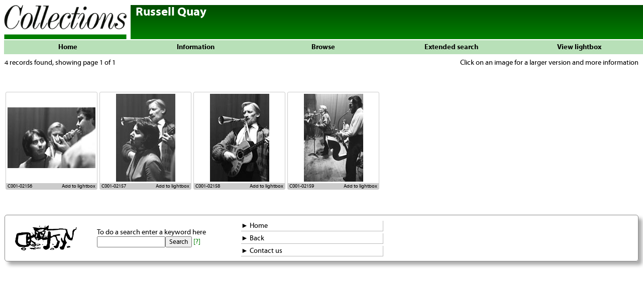

--- FILE ---
content_type: text/html; charset=UTF-8
request_url: http://www.collectionspicturelibrary.co.uk/select.php?ptag=1&kwrd=Russell%20Quay
body_size: 24256
content:
<!DOCTYPE html PUBLIC "-//W3C//DTD XHTML 1.0 Transitional//EN" "http://www.w3.org/TR/xhtml1/DTD/xhtml1-transitional.dtd">
<html xmlns="http://www.w3.org/1999/xhtml">
<head>
<meta http-equiv="Content-Type" content="text/html; charset=UTF-8" />
<meta name=viewport content='width=device-width,height=device-height,initial-scale=1' />
<LINK REL="ICON" HREF="favicon.ico" TYPE="image/x-icon" />
<LINK REL="SHORTCUT ICON" HREF="favicon.ico" TYPE="image/x-icon" />
<title>Welcome to Collections Picture Library</title>
<link rel="stylesheet" type="text/css" href="sans.css">
<script src="plainhead.js" type="text/javascript"></script>
<script type="text/javascript">
	function checkpage(x, maxcount) {
	 	var whatform =  x == 'a' ? document.forms['gotopagea'] : document.forms['gotopageb'];
	 	var gopage = whatform['npage'].value;
	 	if (gopage > maxcount || gopage < 1 || gopage == "" || gopage == null) {
	 		alert('The requested page must be a positive number less than or equal to the number of pages!');
	 		return false;
	 	}
	 	else whatform.submit();
	 }

	function addtocookie(newpic) {
		var ndate = new Date();
		ndate.setDate(ndate.getDate() + 14);
		var dateval = '; expires=' + ndate.toUTCString() + '; path=/';
		var getcookies = document.cookie;
		if (getcookies.indexOf("clightbox") == -1) {
			if (confirm('The EU’s Privacy and Communications Directive requires that we obtain your consent before storing cookies on your computer. The lightbox is stored in a cookie, if you are happy to allow this then please proceed. If you decline then you will not be able to retrieve your lightbox or make orders from the site. No personal data is stored or exchanged with the server.')) {
				var cookval = 'clightbox=' + newpic;
				document.cookie = cookval + dateval;
			}
			else return false;
		}
		else {
			var cooktext = newpic;
			var allcookies = getcookies.match ( /clightbox.*[^;](;|$)/ );
			if (allcookies) {
				if (allcookies[0].indexOf(newpic) == -1) {
					cooktext = allcookies[0].substring(10) + '&' + newpic;
				}
				else {
					alert (newpic + ' is already in the lightbox.');
					return false;
				}
			}
			document.cookie = 'clightbox=' + cooktext + dateval;
		}
		alert (newpic + " has been added to your lightbox.");
	}
</script>
</head>
<body>

<div class="banner">
	<img src="logo-flat.gif" alt="Welcome to Collections Picture Library" style="float: left; margin-right: 10px; width: 50%; max-width: 260px;"/>
	<h2 class="head">Russell Quay</h2>
</div>
<div style="margin: 2px 0 2px 8px; overflow: hidden; background-color: #b8e0b8">
	<div class="menleft">
		<p class="menitem third"><a href="index.php">Home</a></p>	
		<p class="menitem third"><a href="gallery.php">Information</a></p>
		<p class="menitem third"><a href="browse.php">Browse</a></p>
	</div>
	<div class="menright">
		<p class="menitem half"><a href="javascript:void(0);" onclick="document.getElementById('gMenu').style.display = 'block';" >Extended search</a></p>
		<p class="menitem half"><a href="viewlb.php">View lightbox</a></p>
	</div>
</div>
		
<div id="gMenu" style="position: absolute; top: 112px; display: none; width: 90%; margin: 0 5%; box-sizing: border-box; background-color: #cccccc; padding: 9px; border-color: #e6e6e6 #888888 #888888 #e6e6e6; border-style: solid; border-width: 2px; z-index: 1000;">
	<p style="float: right; margin: 0; cursor: pointer;" onclick="document.getElementById('gMenu').style.display = 'none';"><b>x&nbsp;</b></p>
	<form action="select.php" name="xtsrch" method="get">
		<input type="hidden" name="ptag" value="2" />
		<div class="form"><label for="key1">Keyword </label><input type="text" name="key1" value="" size="30" style="height: 13px;" /></div>
		<div class="form"><label for="key2">Keyword </label><input type="text" name="key2" value="" size="30" style="height: 13px;" /></div>
		<div class="form"><label for="catbox">Filter by category </label><select name="catbox" size="1" style="margin-right: 59px;">
			<option value="" />
			<option>Customs</option>
			<option>Folk singers</option>
			<option>England</option>
			<option>Ireland</option>
			<option>Scotland</option>
			<option>Wales</option>
			<option>Islands</option>
			<option>London</option>
			<option>Illustration</option>
			<option>Miscellany</option>
			<option>Portraits</option>
			<option>Shuel</option>
		</select></div>
		<div class="form" style="width: 400px"><label for="photbox">Filter by photographer </label><select name="photbox" size="1">
			<option value="" />
				<option value="C224_Bryan and Cherry Alexander">Bryan and Cherry Alexander</option>
				<option value="C040_Michael Allen">Michael Allen</option>
				<option value="C147_Anderson McMeekin Photography Ltd">Anderson McMeekin Photography Ltd</option>
				<option value="C234_Simon Bache">Simon Bache</option>
				<option value="C126_David Barker">David Barker</option>
				<option value="C205_Alan Barnes">Alan Barnes</option>
				<option value="C235_Dennis Barnes">Dennis Barnes</option>
				<option value="C014_James Bartholomew">James Bartholomew</option>
				<option value="C241_Andrew Baskott">Andrew Baskott</option>
				<option value="C128_Charles Bateman">Charles Bateman</option>
				<option value="C251_Barry Beattie">Barry Beattie</option>
				<option value="C270_Paul Beko">Paul Beko</option>
				<option value="C154_John D Beldom">John D Beldom</option>
				<option value="C225_Steve Benbow">Steve Benbow</option>
				<option value="C207_Oliver Benn">Oliver Benn</option>
				<option value="C280_John Bethell">John Bethell</option>
				<option value="C266_Robert Bird">Robert Bird</option>
				<option value="C158_Glenn Blackman">Glenn Blackman</option>
				<option value="C184_Chris Blyth Photography">Chris Blyth Photography</option>
				<option value="C305_Lucy Boniface">Lucy Boniface</option>
				<option value="C314_Geoffrey Booth">Geoffrey Booth</option>
				<option value="C006_Ben Boswell">Ben Boswell</option>
				<option value="C302_Ray Boswell">Ray Boswell</option>
				<option value="C021_David Bowie">David Bowie</option>
				<option value="C308_Roger Bradbury">Roger Bradbury</option>
				<option value="C238_Baxter Bradford">Baxter Bradford</option>
				<option value="C129_Bob Brien">Bob Brien</option>
				<option value="C293_Kevin Britland">Kevin Britland</option>
				<option value="C240_Peter Brown">Peter Brown</option>
				<option value="C030_Paul Bryans">Paul Bryans</option>
				<option value="C252_Pearl Bucknall">Pearl Bucknall</option>
				<option value="C242_Michael Burgess">Michael Burgess</option>
				<option value="C156_Nigel Burgess">Nigel Burgess</option>
				<option value="C233_Bill Burlington">Bill Burlington</option>
				<option value="C167_Graham Burns">Graham Burns</option>
				<option value="C054_Dorothy Burrows">Dorothy Burrows</option>
				<option value="C237_Ed Buziak">Ed Buziak</option>
				<option value="C271_David Cairns">David Cairns</option>
				<option value="C035_Neil Calladine">Neil Calladine</option>
				<option value="C268_Ian Cameron">Ian Cameron</option>
				<option value="C315_Sìne Chesterman">Sìne Chesterman</option>
				<option value="C273_Dick Clark">Dick Clark</option>
				<option value="C279_David Clayton">David Clayton</option>
				<option value="C173_Chris Cole">Chris Cole</option>
				<option value="C065_Dominic Cole">Dominic Cole</option>
				<option value="C026_Colliers">Colliers</option>
				<option value="C083_Ashley Cooper">Ashley Cooper</option>
				<option value="C214_Philip Craven">Philip Craven</option>
				<option value="C111_Phil Crean">Phil Crean</option>
				<option value="C081_Malcolm Crowthers">Malcolm Crowthers</option>
				<option value="C073_Gena M Davies">Gena M Davies</option>
				<option value="C086_Glyn Davies">Glyn Davies</option>
				<option value="C053_David Davis">David Davis</option>
				<option value="C078_Campos & Davis Photos">Campos & Davis Photos</option>
				<option value="C066_Robert Deane">Robert Deane</option>
				<option value="C306_Paul Demaine">Paul Demaine</option>
				<option value="C095_Michael Diggin">Michael Diggin</option>
				<option value="C113_Derek Dobbie">Derek Dobbie</option>
				<option value="C288_Martin Dobson">Martin Dobson</option>
				<option value="C246_Robert Eames">Robert Eames</option>
				<option value="C010_EFDSS">EFDSS</option>
				<option value="C165_Mike England">Mike England</option>
				<option value="C181_Lawrence Englesberg">Lawrence Englesberg</option>
				<option value="C131_Tom Ennis">Tom Ennis</option>
				<option value="C211_Robert Estall">Robert Estall</option>
				<option value="C174_Ray Farrar">Ray Farrar</option>
				<option value="C198_Paul Felix">Paul Felix</option>
				<option value="C157_Malcolm Fife">Malcolm Fife</option>
				<option value="C201_Frank Fitzpatrick">Frank Fitzpatrick</option>
				<option value="C227_Pete Foot">Pete Foot</option>
				<option value="C122_Errol Forbes">Errol Forbes</option>
				<option value="C003_Eliza Forder">Eliza Forder</option>
				<option value="C239_Jason Friend">Jason Friend</option>
				<option value="C091_Phoenix Photo">Phoenix Photo</option>
				<option value="C092_Ed Gabriel">Ed Gabriel</option>
				<option value="C249_David Gallant">David Gallant</option>
				<option value="C160_Gerry Gavigan">Gerry Gavigan</option>
				<option value="C068_Michael George">Michael George</option>
				<option value="C297_Brian Gibbs">Brian Gibbs</option>
				<option value="C230_John G Gibbs">John G Gibbs</option>
				<option value="C258_Francis Glazebrook">Francis Glazebrook</option>
				<option value="C190_John Gollop">John Gollop</option>
				<option value="C033_Anne Gordon">Anne Gordon</option>
				<option value="C176_Richard Gould">Richard Gould</option>
				<option value="C254_Ross Graham">Ross Graham</option>
				<option value="C319_Christian Grandjean">Christian Grandjean</option>
				<option value="C223_Alan Greeley">Alan Greeley</option>
				<option value="C294_Lindsay Greenroyd">Lindsay Greenroyd</option>
				<option value="C316_Tony Gwynne">Tony Gwynne</option>
				<option value="C232_Nigel Haggerty">Nigel Haggerty</option>
				<option value="C018_Robert Hallmann">Robert Hallmann</option>
				<option value="C117_Julie Hamilton">Julie Hamilton</option>
				<option value="C195_Angela Hampton">Angela Hampton</option>
				<option value="C163_Andrew Harker">Andrew Harker</option>
				<option value="C322_John Harrison">John Harrison</option>
				<option value="C151_Peter Harvey">Peter Harvey</option>
				<option value="C008_Nigel Hawkins">Nigel Hawkins</option>
				<option value="C101_Simon Hazelgrove">Simon Hazelgrove</option>
				<option value="C300_Jim Henderson">Jim Henderson</option>
				<option value="C069_Andy Hibbert">Andy Hibbert</option>
				<option value="C024_John Hickman">John Hickman</option>
				<option value="C106_Gordon Hill">Gordon Hill</option>
				<option value="C155_Barry Hitchcox">Barry Hitchcox</option>
				<option value="C009_Chris Honeywell">Chris Honeywell</option>
				<option value="C011_Geoff Howard">Geoff Howard</option>
				<option value="C102_Lesley Howling">Lesley Howling</option>
				<option value="C286_Bob Hughes Photography">Bob Hughes Photography</option>
				<option value="C090_David Martyn Hughes">David Martyn Hughes</option>
				<option value="C299_Bob Hunt">Bob Hunt</option>
				<option value="C059_Roger Hunt">Roger Hunt</option>
				<option value="C085_Colin Inch">Colin Inch</option>
				<option value="C292_Peter Ireson">Peter Ireson</option>
				<option value="C135_Paul Irvine">Paul Irvine</option>
				<option value="C287_James Jagger">James Jagger</option>
				<option value="C309_Colin Jarman">Colin Jarman</option>
				<option value="C093_Jarrold Publishing">Jarrold Publishing</option>
				<option value="C256_Michael Jenner">Michael Jenner</option>
				<option value="C303_Alen Jones">Alen Jones</option>
				<option value="C109_Gill Jones">Gill Jones</option>
				<option value="C164_Brian Keen">Brian Keen</option>
				<option value="C096_Mike Kipling Photography">Mike Kipling Photography</option>
				<option value="C313_Kim Kirby">Kim Kirby</option>
				<option value="C312_Nigel Kirby">Nigel Kirby</option>
				<option value="C127_Bill Kirk">Bill Kirk</option>
				<option value="C206_Carsten Krieger">Carsten Krieger</option>
				<option value="C260_Hideo Kurihara">Hideo Kurihara</option>
				<option value="C298_Ian Langley">Ian Langley</option>
				<option value="C005_Alain Le Garsmeur">Alain Le Garsmeur</option>
				<option value="C276_Paul Leach">Paul Leach</option>
				<option value="C208_Rod Leach">Rod Leach</option>
				<option value="C192_Eric Lewis">Eric Lewis</option>
				<option value="C193_Joanna Lewis">Joanna Lewis</option>
				<option value="C281_collections london">collections london</option>
				<option value="C028_Sandra Lousada">Sandra Lousada</option>
				<option value="C245_David Lyons">David Lyons</option>
				<option value="C296_Ben Macdonald">Ben Macdonald</option>
				<option value="C222_David Mansell">David Mansell</option>
				<option value="C197_Philip Marks">Philip Marks</option>
				<option value="C231_Andria Massey">Andria Massey</option>
				<option value="C064_Simon Matthews">Simon Matthews</option>
				<option value="C265_Simon McBride">Simon McBride</option>
				<option value="C180_Alastair McCook">Alastair McCook</option>
				<option value="C139_James McEvoy">James McEvoy</option>
				<option value="C175_David McGill">David McGill</option>
				<option value="C088_Iain McGowan">Iain McGowan</option>
				<option value="C291_Ronnie McMillan">Ronnie McMillan</option>
				<option value="C015_McQuillan & Brown">McQuillan & Brown</option>
				<option value="C036_Archie Miles">Archie Miles</option>
				<option value="C023_John Miller">John Miller</option>
				<option value="C191_Hugh Milsom">Hugh Milsom</option>
				<option value="C217_Michael Milton">Michael Milton</option>
				<option value="C229_Will Moody">Will Moody</option>
				<option value="C317_BM Images">BM Images</option>
				<option value="C321_Rob Morris">Rob Morris</option>
				<option value="C141_Gillian Mulcahy">Gillian Mulcahy</option>
				<option value="C103_Kim Naylor">Kim Naylor</option>
				<option value="C171_Michael Nicholson">Michael Nicholson</option>
				<option value="C168_Julian Nieman">Julian Nieman</option>
				<option value="C039_Philip Nixon">Philip Nixon</option>
				<option value="C082_Nick Oakes">Nick Oakes</option>
				<option value="C253_Rob Osborn">Rob Osborn</option>
				<option value="C203_Roger O’Farrell">Roger O’Farrell</option>
				<option value="C146_Marc O’Sullivan">Marc O’Sullivan</option>
				<option value="C243_Gary Parrott">Gary Parrott</option>
				<option value="C248_David Paterson">David Paterson</option>
				<option value="C283_James Paul">James Paul</option>
				<option value="C188_Barry Payling">Barry Payling</option>
				<option value="C044_Graeme Peacock">Graeme Peacock</option>
				<option value="C272_Margaret Petrie">Margaret Petrie</option>
				<option value="C047_Robert Pilgrim">Robert Pilgrim</option>
				<option value="C110_Simon Pocklington">Simon Pocklington</option>
				<option value="C105_Mike Pooler">Mike Pooler</option>
				<option value="C295_Ian Porter">Ian Porter</option>
				<option value="C074_Fiona Pragoff">Fiona Pragoff</option>
				<option value="C228_Ken Price">Ken Price</option>
				<option value="C017_Keith Pritchard">Keith Pritchard</option>
				<option value="C115_Ray Rampton">Ray Rampton</option>
				<option value="C289_Findlay Rankin">Findlay Rankin</option>
				<option value="C189_Ray Roberts">Ray Roberts</option>
				<option value="C320_Michael Rose">Michael Rose</option>
				<option value="C282_Anthony Rostron">Anthony Rostron</option>
				<option value="C178_Marc Schlossman">Marc Schlossman</option>
				<option value="C133_John Scovell">John Scovell</option>
				<option value="C013_Roger Scruton">Roger Scruton</option>
				<option value="C278_Brian Seed">Brian Seed</option>
				<option value="C076_SELECT">SELECT</option>
				<option value="C285_Roy Shakespeare">Roy Shakespeare</option>
				<option value="C079_Michael St Maur Sheil">Michael St Maur Sheil</option>
				<option value="C058_Clive Shenton">Clive Shenton</option>
				<option value="C001_Brian Shuel">Brian Shuel</option>
				<option value="C244_Simon Shuel">Simon Shuel</option>
				<option value="C215_Loz Simpson">Loz Simpson</option>
				<option value="C071_Sophia Skyers">Sophia Skyers</option>
				<option value="C112_Colin J Smith">Colin J Smith</option>
				<option value="C257_Alan Spencer">Alan Spencer</option>
				<option value="C002_Roy Stedall-Humphryes">Roy Stedall-Humphryes</option>
				<option value="C255_Andrew Stepan">Andrew Stepan</option>
				<option value="C185_John & Liz Sutherland-Hawes">John & Liz Sutherland-Hawes</option>
				<option value="C202_Adam Swaine">Adam Swaine</option>
				<option value="C182_Jill Swainson">Jill Swainson</option>
				<option value="C130_Geray Sweeney">Geray Sweeney</option>
				<option value="C120_Homer Sykes">Homer Sykes</option>
				<option value="C275_David Taylor">David Taylor</option>
				<option value="C077_Liba Taylor">Liba Taylor</option>
				<option value="C057_Peter Thomas">Peter Thomas</option>
				<option value="C177_Phil Thomas">Phil Thomas</option>
				<option value="C262_Timelapse Library Ltd">Timelapse Library Ltd</option>
				<option value="C138_Wayne Tolmie">Wayne Tolmie</option>
				<option value="C094_John Tordai">John Tordai</option>
				<option value="C301_Alan Tucker">Alan Tucker</option>
				<option value="C219_Penny Tweedie">Penny Tweedie</option>
				<option value="C209_Alan Tyers">Alan Tyers</option>
				<option value="C220_Colin Underhill">Colin Underhill</option>
				<option value="C218_Graham Uney">Graham Uney</option>
				<option value="C027_John Vere Brown">John Vere Brown</option>
				<option value="C034_Vision International">Vision International</option>
				<option value="C210_Ian Walker">Ian Walker</option>
				<option value="C048_Kevin Walsh">Kevin Walsh</option>
				<option value="C196_Simon Warner">Simon Warner</option>
				<option value="C226_Ruth Watt">Ruth Watt</option>
				<option value="C019_Paul Watts">Paul Watts</option>
				<option value="C284_Mike Weatherstone">Mike Weatherstone</option>
				<option value="C050_Robin Weaver">Robin Weaver</option>
				<option value="C194_Stephen J Webb">Stephen J Webb</option>
				<option value="C070_Bill Wells">Bill Wells</option>
				<option value="C310_Sarah Welsted">Sarah Welsted</option>
				<option value="C075_John Wender">John Wender</option>
				<option value="C052_Barbara West">Barbara West</option>
				<option value="C200_Roy J Westlake">Roy J Westlake</option>
				<option value="C212_Mike Weston">Mike Weston</option>
				<option value="C016_Richard Whitehead">Richard Whitehead</option>
				<option value="C179_Jeffery W Whitelaw">Jeffery W Whitelaw</option>
				<option value="C170_Joy Whiting">Joy Whiting</option>
				<option value="C037_Vanellus Photofiles">Vanellus Photofiles</option>
				<option value="C311_Andrew Wilson">Andrew Wilson</option>
				<option value="C247_Peter Wilson">Peter Wilson</option>
				<option value="C022_Patrick Wise">Patrick Wise</option>
				<option value="C290_David Wogan">David Wogan</option>
				<option value="C169_Emma Wood">Emma Wood</option>
				<option value="C172_Adam Woolfitt Photography">Adam Woolfitt Photography</option>
				<option value="C089_George Wright">George Wright</option>
				<option value="C020_Peter Wright">Peter Wright</option>
				<option value="C264_Quintin Wright">Quintin Wright</option>
				<option value="C304_Alan Wrigley">Alan Wrigley</option>
				<option value="C183_Wysiwyg Graphics">Wysiwyg Graphics</option>
				<option value="C107_Ian Yates">Ian Yates</option>
				<option value="C100_Archie Young">Archie Young</option>
		</select></div>
		<div class="form"><p style="margin: 4px 0 0 0;">And <input type="radio" name="andor" checked="checked" value="0" /> / Or <input type="radio" name="andor" value="1" /> <input type="checkbox" name="xactwd" value="1" /> Exact word match. &nbsp; <input type="submit" value="Search" /></p></div>
		<div class="form" style="width: 95%"><p style="margin-top: 3px;"><i>And</i> will return pictures that have both keywords, <i>Or</i> will return pictures that include at least one of the keywords. If <i>Exact</i> is checked then the exact keyword will be returned, ie. “tax” will match “tax” but not “taxi”. For the nerds, you can also enter regular expressions. <a href="searching.php" title="Search help">[?]</a></p></div>
	</form>
	<hr />
	<form action="select.php" name="pnsrch" method="get">
		<input type="hidden" name="ptag" value="3" /><input type="hidden" name="title" value="Picture code search" />
		<p style="margin: 4px 0 0 4px;">Picture number <input type="text" name="piccode" value="" size="46"/> <input type="submit" value="Get picture" />&nbsp;<span style="font-size: 10px;">Multiple pictures can be separated by commas</span></p>
	</form>
	</div>
<div style="margin: 9px 9px 0 9px; clear: both;"><p class="firstpar" style="float: left;">4 records found, showing page 1 of 1</p><p class="firstpar" style="float: right;">Click on an image for a larger version and more information</p><div style="clear: both;"><div style="float: left;"></div><div style="float: left; height: 48px;"></div><div style="float: left;"></div></div>
			<div style="clear: both;">
<div class="searchthumb">
	<a href="fullview.php?pref=C001-02156"><img src="images/small/C001-02156.jpg" title="Russell Quaye’s City Ramblers at a concert in South London in May 1962 (The singer is Hylda Sims)" style="margin: 30px 0 30px 0;" /></a>
	<p class="cap"><a href="fullview.php?pref=C001-02156">C001-02156</a></p><p class="addlb"><a href="javascript:void(0)" onclick="addtocookie('C001-02156')">Add to lightbox</a></p>
</div>
<div class="searchthumb">
	<a href="fullview.php?pref=C001-02157"><img src="images/small/C001-02157.jpg" title="Russell Quaye’s City Ramblers at a concert in South London in May 1962 (The singer is Hylda Sims and Russell Quaye is beyond)" style="margin: 3px 0 3px 0;" /></a>
	<p class="cap"><a href="fullview.php?pref=C001-02157">C001-02157</a></p><p class="addlb"><a href="javascript:void(0)" onclick="addtocookie('C001-02157')">Add to lightbox</a></p>
</div>
<div class="searchthumb">
	<a href="fullview.php?pref=C001-02158"><img src="images/small/C001-02158.jpg" title="Russell Quaye leading his City Ramblers at a concert in South London in May 1962" style="margin: 3px 0 3px 0;" /></a>
	<p class="cap"><a href="fullview.php?pref=C001-02158">C001-02158</a></p><p class="addlb"><a href="javascript:void(0)" onclick="addtocookie('C001-02158')">Add to lightbox</a></p>
</div>
<div class="searchthumb">
	<a href="fullview.php?pref=C001-02159"><img src="images/small/C001-02159.jpg" title="Russell Quaye leading his City Ramblers at a concert in South London in May 1962" style="margin: 3px 0 3px 0;" /></a>
	<p class="cap"><a href="fullview.php?pref=C001-02159">C001-02159</a></p><p class="addlb"><a href="javascript:void(0)" onclick="addtocookie('C001-02159')">Add to lightbox</a></p>
</div></div>
<div style="clear: both;"><div style="float: left;"></div><div style="float: left; height: 48px;"></div><div style="float: left;"></div></div>
</div><div style="margin: 9px; clear: both; border: 1px solid #888888; border-radius: 5px; 	box-shadow: 7px 7px 7px #aaaaaa; overflow: hidden;">
	<img src="searchcat.GIF" style="float: left; margin: 20px 20px 21px 20px;" />
	<div style="float: left; margin: 26px 50px 27px 20px;">
		<form action="select.php" name="searchfrm" method="get">
			<p>To do a search enter a keyword here<br />
			<input type="hidden" name="ptag" value="1" /><input type="text" name="kwrd" /><input type="submit" value="Search" /> <a href="searching.php" title="Search help">[?]</a></p>
		</form>
	</div>
	<div style="float: left; margin: 7px 20px;">
		<p class="xlink" style="width: 280px"><a href="index.php">&#9658; Home</a></p>
		<p class="xlink" style="width: 280px"><a href="javascript:history.go(-1)">&#9658; Back</a></p>
		<p class="xlink" style="width: 280px"><a href="form1.php">&#9658; Contact us</a></p>
	</div>
</div></body>
</html>

--- FILE ---
content_type: application/javascript
request_url: http://www.collectionspicturelibrary.co.uk/plainhead.js
body_size: 2318
content:
var loops = 0;
var pictures = new Array(61);

pictures[0] = "sPic01.jpg";
pictures[1] = "sPic02.jpg";
pictures[2] = "sPic03.jpg";
pictures[3] = "sPic04.jpg";
pictures[4] = "sPic05.jpg";
pictures[5] = "sPic06.jpg";
pictures[6] = "sPic07.jpg";
pictures[7] = "sPic08.jpg";
pictures[8] = "sPic09.jpg";
pictures[9] = "sPic10.jpg";
pictures[10] = "sPic11.jpg";
pictures[11] = "sPic12.jpg";
pictures[12] = "sPic13.jpg";
pictures[13] = "sPic14.jpg";
pictures[14] = "sPic15.jpg";
pictures[15] = "sPic16.jpg";
pictures[16] = "sPic17.jpg";
pictures[17] = "sPic18.jpg";
pictures[18] = "sPic19.jpg";
pictures[19] = "sPic20.jpg";
pictures[20] = "sPic21.jpg";
pictures[21] = "sPic22.jpg";
pictures[22] = "sPic23.jpg";
pictures[23] = "sPic24.jpg";
pictures[24] = "sPic25.jpg";
pictures[25] = "sPic26.jpg";
pictures[26] = "sPic27.jpg";
pictures[27] = "sPic28.jpg";
pictures[28] = "sPic29.jpg";
pictures[29] = "sPic30.jpg";
pictures[30] = "sPic31.jpg";
pictures[31] = "sPic32.jpg";
pictures[32] = "sPic33.jpg";
pictures[33] = "sPic34.jpg";
pictures[34] = "sPic35.jpg";
pictures[35] = "sPic36.jpg";
pictures[36] = "sPic37.jpg";
pictures[37] = "sPic38.jpg";
pictures[38] = "sPic39.jpg";
pictures[39] = "sPic40.jpg";
pictures[40] = "sPic41.jpg";
pictures[41] = "sPic42.jpg";
pictures[42] = "sPic43.jpg";
pictures[43] = "sPic44.jpg";
pictures[44] = "sPic45.jpg";
pictures[45] = "sPic46.jpg";
pictures[46] = "sPic47.jpg";
pictures[47] = "sPic48.jpg";
pictures[48] = "sPic49.jpg";
pictures[49] = "sPic50.jpg";
pictures[50] = "sPic51.jpg";
pictures[51] = "sPic52.jpg";
pictures[52] = "sPic53.jpg";
pictures[53] = "sPic54.jpg";
pictures[54] = "sPic55.jpg";
pictures[55] = "sPic56.jpg";
pictures[56] = "sPic57.jpg";
pictures[57] = "sPic58.jpg";
pictures[58] = "sPic59.jpg";
pictures[59] = "sPic60.jpg";
pictures[60] = "sPic00.jpg";


function replacePic(range, pNo) {
	while (loops == 0) {
		var frame0 = Math.round(Math.random() * range);
		frame0 = frame0 + pNo;
		nPic = new Image();
		nPic.src = pictures[frame0];
		setTimeout("document.banner0.src = nPic.src", 5);
		loops++;
	}
}



function wopen(url, name, w, h) {

	w += 32;

	h += 96;

	var win = window.open(url, name, 'width=' + w + ', height=' + h + ', ' + 'location=no, menubar=no, ' + 'status=no, toolbar=no, scrollbars=yes, resizable=no');

	win.resizeTo(w, h);

	win.focus();

}